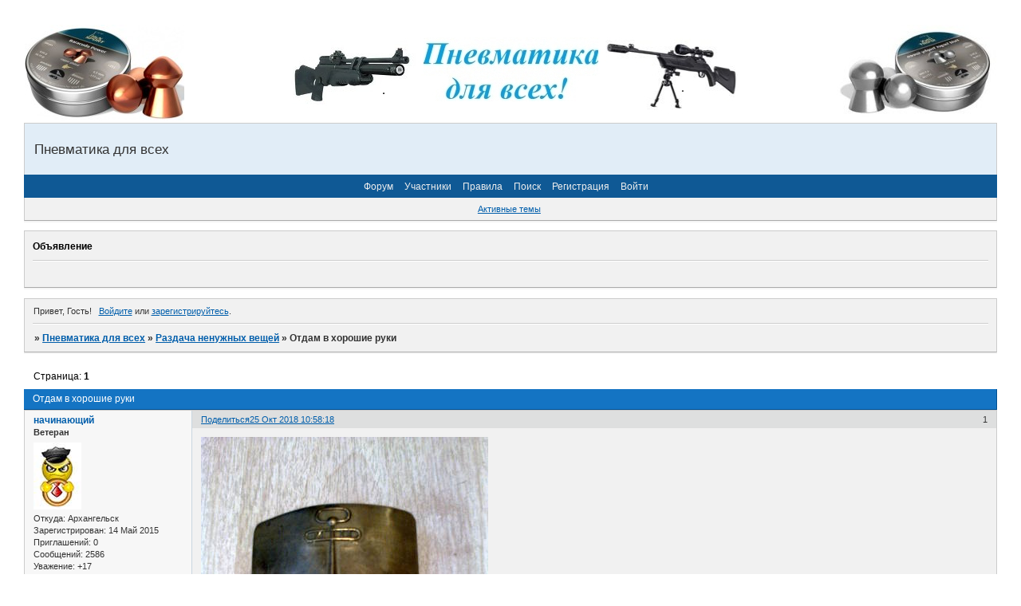

--- FILE ---
content_type: text/html; charset=windows-1251
request_url: https://512.hutt.live/viewtopic.php?id=1628
body_size: 16341
content:
<!DOCTYPE html PUBLIC "-//W3C//DTD XHTML 1.0 Strict//EN" "http://www.w3.org/TR/xhtml1/DTD/xhtml1-strict.dtd">
<html xmlns="http://www.w3.org/1999/xhtml" xml:lang="ru" lang="ru" dir="ltr" prefix="og: http://ogp.me/ns#">
<head>
<meta http-equiv="Content-Type" content="text/html; charset=windows-1251">
<meta name="viewport" content="width=device-width, initial-scale=1.0">
<title>Отдам в хорошие руки</title>
<meta property="og:title" content="Отдам в хорошие руки"><meta property="og:url" content="https://512.hutt.live/viewtopic.php?id=1628"><script type="text/javascript">
try{self.document.location.hostname==parent.document.location.hostname&&self.window!=parent.window&&self.parent.window!=parent.parent.window&&document.write('</he'+'ad><bo'+'dy style="display:none"><plaintext>')}catch(e){}
try{if(top===self&&location.hostname.match(/^www\./))location.href=document.URL.replace(/\/\/www\./,'//')}catch(e){}
var FORUM = new Object({ set : function(prop, val){ try { eval("this."+prop+"=val"); } catch (e) {} }, get : function(prop){ try { var val = eval("this."+prop); } catch (e) { var val = undefined; } return val; }, remove : function(prop, val){ try { eval("delete this."+prop); } catch (e) {} } });
FORUM.set('topic', { "subject": "Отдам в хорошие руки", "closed": "0", "num_replies": "14", "num_views": "1130", "forum_id": "75", "forum_name": "Раздача ненужных вещей", "moderators": { "43": "FROL", "20": "PROPRO", "12": "Vitos_HMAO", "519": "magadan.jey" }, "language": { "share_legend": "Расскажите друзьям!", "translate": "Перевести", "show_original": "Показать оригинал" } });
// JavaScript переменные форума
var BoardID = 1176913;
var BoardCat = 22;
var BoardStyle = 'Oxygen';
var ForumAPITicket = 'f5a9a3ad8156780b01e5e16a1f89ed7c06762e0b';
var GroupID = 3;
var GroupTitle = 'Гость';
var GroupUserTitle = '';
var BaseDomain = 'hutt.live';
var PartnerID = 2238;
var RequestTime = 1768633951;
var StaticURL = 'https://forumstatic.ru';
var AvatarsURL = 'https://forumavatars.ru';
var FilesURL = 'https://forumstatic.ru';
var ScriptsURL = 'https://forumscripts.ru';
var UploadsURL = 'https://upforme.ru';
</script>
<script type="text/javascript" src="/js/libs.min.js?v=4"></script>
<script type="text/javascript" src="/js/extra.js?v=4"></script>
<link rel="alternate" type="application/rss+xml" href="https://512.hutt.live/export.php?type=rss&amp;tid=1628" title="RSS" />
<link rel="top" href="https://512.hutt.live" title="Форум" />
<link rel="search" href="https://512.hutt.live/search.php" title="Поиск" />
<link rel="author" href="https://512.hutt.live/userlist.php" title="Участники" />
<link rel="up" title="Раздача ненужных вещей" href="https://512.hutt.live/viewforum.php?id=75" />
<link rel="shortcut icon" href="http://forumfiles.ru/files/0011/f5/51/40069.jpg" type="image/x-icon" />
<link rel="stylesheet" type="text/css" href="/style/Oxygen/Oxygen.css" />
<link rel="stylesheet" type="text/css" href="/style/extra.css?v=23" />
<link rel="stylesheet" type="text/css" href="/style/mobile.css?v=5" />
<script type="text/javascript">$(function() { $('#register img[title],#profile8 img[title]').tipsy({fade: true, gravity: 'w'}); $('#viewprofile img[title],.post-author img[title]:not(li.pa-avatar > img),.flag-i[title]').tipsy({fade: true, gravity: 's'}); });</script>
<script type="text/javascript" src="https://forumscripts.ru/search_in_topic/1.0.4/search_in_topic.js"></script>
<link rel="stylesheet" type="text/css" href="https://forumscripts.ru/search_in_topic/1.0.4/search_in_topic.css" />
<script>window.yaContextCb=window.yaContextCb||[]</script><script src="https://yandex.ru/ads/system/context.js" async></script>
</head>
<body>

<!-- body-header -->
<div id="pun_wrap">
<div id="pun" class="ru isguest gid3">
<div id="pun-viewtopic" class="punbb" data-topic-id="1628" data-forum-id="75" data-cat-id="8">

 <!--LiveInternet counter-->
<script type="text/javascript">
 new Image().src = "//counter.yadro.ru/hit;quadroboards?r" + escape(document.referrer) + ((typeof (screen) == "undefined") ? "" : ";s" + screen.width + "*" + screen.height + "*" + (screen.colorDepth ? screen.colorDepth : screen.pixelDepth)) + ";u" + escape(document.URL) + ";" + Math.random();
 </script>
<!--/LiveInternet-->
<!-- Yandex.Metrika counter -->
<script type="text/javascript" >
   (function(m,e,t,r,i,k,a){m[i]=m[i]||function(){(m[i].a=m[i].a||[]).push(arguments)};
   m[i].l=1*new Date();k=e.createElement(t),a=e.getElementsByTagName(t)[0],k.async=1,k.src=r,a.parentNode.insertBefore(k,a)})
   (window, document, "script", "https://mc.yandex.ru/metrika/tag.js", "ym");

   ym(85843509, "init", {
        clickmap:true,
        trackLinks:true,
        accurateTrackBounce:true
   });
   ym(85843509, 'userParams', {
          UserID: window.UserUniqueID,
          board_id: window.BoardID,
          user_id: window.UserID,
          user_login: window.UserLogin,
          is_vip: window.UserUniqueID ? ($("#pun") && $("#pun").hasClass("isvip")) : undefined
});
</script>
<noscript><div><img src="https://mc.yandex.ru/watch/85843509" style="position:absolute; left:-9999px;" alt="" /></div></noscript>
<!-- /Yandex.Metrika counter -->


<script type="text/javascript">
$r = jQuery;
</script>

<script type="text/javascript">
if (GroupID == 3) {
    var UserID = 1;
    var UserLogin = '';
    var UserSex = 0;
    var UserAge = 0;
    var UserAvatar = '';
    var UserLastVisit = '';
}
</script>

<script type="text/javascript" src="https://forumstatic.ru/f/me/rusff/custom_rusff.js"></script>
<script type="text/javascript" src="https://forumstatic.ru/f/me/rusff/lib.js?1"></script>
<script type="text/javascript" src="https://forumstatic.ru/f/me/rusff/uppod.js"></script>
<script type="text/javascript" src="https://forumstatic.ru/f/me/rusff/jquery.uploadify.min.js"></script>
<script type="text/javascript" src="https://forumstatic.ru/f/me/rusff/favico-0.3.10.min.js"></script>
<script src="https://unpkg.com/@quadrosystems/mybb-sdk@0.9.7/lib/index.js"></script>
<script src="https://unpkg.com/@quadrosystems/mybb-reactions@1.2.1/dist/index.js"></script>

<link rel="stylesheet" type="text/css" href="https://forumstatic.ru/f/me/rusff/rusff.files.css?1"/>

<script type="text/javascript">
(function() {
    var hash_growl = {
        'snd2points:error_1': ['Произошла ошибка', {}],
        'snd2points:error_2': ['Недостаточно средств для совершения перевода', {}],
        'snd2points:error_3': ['Пользователь с этим e-mail не найден', {}],
        'snd2points:success': ['Перевод выполнен', {}],
        'snd2ucp:error_1': ['Произошла ошибка', {}],
        'snd2ucp:error_2': ['Недостаточно средств для совершения перевода', {}],
        'snd2ucp:error_3': ['Перевод не выполнен! Пользователю необходимо зайти в Профиль - Лицевой счет. После этого повторите попытку.', {}],
        'snd2ucp:success': ['Перевод выполнен', {}],
        'ucpfoundation:error_1': ['Произошла ошибка', {}],
        'ucpfoundation:error_2': ['Недостаточно средств для совершения перевода', {}],
        'ucpfoundation:success': ['Перевод выполнен', {}],
        'sendgift:error': ['Недостаточно средств', {}],
        'sendgift:success': ['Подарок отправлен!', {}],
        'adm_new_awards:success': ['Награда добавлена', {}],
        'adm_new_awards:error_2': ['Все поля должны быть заполнены', {}],
        'adm_new_awards:error_1': ['Неизвестная ошибка', {}],
        'adm_edit_award:success': ['Награда изменена', {}],
        'adm_edit_award:error_2': ['Все поля должны быть заполнены', {}],
        'adm_edit_award:error_1': ['Неизвестная ошибка', {}],
        'profile_auth_method:error_1': ['Устаревшая сессия. Перезайдите на форум и попробуйте снова.', {}],
        'profile_auth_method:error_2': ['Произошла ошибка. Повторите попытку.', {}],
        'profile_auth_method:error_3': ['Кто-то на форуме уже использует этот аккаунт для авторизации..', {}],
        'profile_auth_method:success': ['Сервис привязан. Список обновлен.', {}],
        'profile_auth_method:delete_success': ['Сервис отвязан. Список обновлен.', {}],
        'login_auth_method:error': ['Этот аккаунт не привязан ни к одному профилю на форуме. Войдите на форум в обычном режиме, а затем в Профиле (Методы авторизации) сделайте привязку.', {
            sticky: true
        }],
        'login_auth_method:error_1': ['Ошибка авторизации', {}],
        'auth_methods:unf': ['Неправильное имя и/или пароль. Если вы недавно меняли имя или пароль, необходимо один раз перезайти на форум в обычном режиме. ', {
            sticky: true
        }]
    };

    for (var x in hash_growl) {
        if (document.location.hash == '#' + x) {
            $.jGrowl(hash_growl[x][0], hash_growl[x][1]);
        }
    }
})()
</script>

<script type="text/javascript">
var Rusff = {};
</script>
<script type="text/javascript" src="https://cdn-2.qsdb.ru/client/build/app.js?v=1.4.7"></script>

<script type="text/javascript">
function select_gift(id, image, price, points) {
    if (UserID < 2) {
        return alert('Для выполнения этого действия необходимо авторизоваться.');
    }

    $('#gift_source').attr({
        'src': image
    });
    $('#gift_price').html(price);
    $('#send_gift').show();
    $('input[name=item_id]').val(id);
    location.href = '#send_gift';

    if (price > points) {
        $('#error_msg').show();
    }
}
</script>

<link rel="stylesheet" type="text/css" href="https://forumstatic.ru/f/me/rusff/rusff.live.css?7"/>
<script type="text/javascript" src="https://forumstatic.ru/f/me/rusff/rusff.live.js?16"></script>

<script type="text/javascript">
$r(function() {
    var obj = {}

    try {
        obj.data = {
            UserID: UserID,
            UserLogin: UserLogin,
            UserAvatar: UserAvatar,
            GroupID: GroupID
        };
    } catch (e) {
        obj.data = {
            GroupID: 3
        };
    }

    rusffLive.init(obj);
});
</script>

<div id="custom_codes"></div>

<script type="text/javascript">
(function() {
    var groups = [1, 2];
    var boards = [1528284, 1700149, 952902, 1761817, 1748535, 1755177, 1197349, 1758117, 1526379, 1700678, 1733672, 1760505, 1607329, 1596667, 1760305, 1760055, 1735856, 1737971, 1498418, 1755098, 1752659, 1677547, 965268, 1358088, 1230844, 1547164, 1175054, 1758935, 1578761, 1589165, 1103792, 1710448, 1267115, 1753982, 989248, 1761227, 1379051, 1748207, 1701133, 1739740, 1708314, 1236824, 1240848, 1650927, 1323553, 1423379, 929432, 1330808, 264086, 1451058, 1747645, 1679864, 1458798, 933911, 1753503, 1753188, 1755289, 1758814, 1537097, 1522073, 1403874, 1749709, 1563589, 1760096];
    /* if (groups.indexOf(GroupID) !== -1 && boards.indexOf(BoardID) !== -1) {
        document.querySelector('#admin_msg1').style.display = 'block';
        } */

    if (boards.indexOf(BoardID) !== -1 && !document.querySelector('.punbb-admin')) {
        document.location.href = 'https://ban.rusff.me/';
    }
})()
</script>
<div id="mybb-counter" style="display:none">
<script type="text/javascript"> (function(m,e,t,r,i,k,a){m[i]=m[i]||function(){(m[i].a=m[i].a||[]).push(arguments)}; m[i].l=1*new Date(); for (var j = 0; j < document.scripts.length; j++) {if (document.scripts[j].src === r) { return; }} k=e.createElement(t),a=e.getElementsByTagName(t)[0],k.async=1,k.src=r,a.parentNode.insertBefore(k,a)}) (window, document, "script", "https://mc.yandex.ru/metrika/tag.js", "ym"); ym(201230, "init", { clickmap:false, trackLinks:true, accurateTrackBounce:true });

</script> <noscript><div><img src="https://mc.yandex.ru/watch/201230" style="position:absolute; left:-9999px;" alt="" /></div></noscript>
</div>

<div id="html-header">
	<!-- Rating@Mail.ru counter -->
<script type="text/javascript">//<![CDATA[
var _tmr = _tmr || [];
_tmr.push({id: "2455047", type: "pageView", start: (new Date()).getTime()});
(function (d, w) {
   var ts = d.createElement("script"); ts.type = "text/javascript"; ts.async = true;
   ts.src = (d.location.protocol == "https:" ? "https:" : "https:") + "//top-fwz1.mail.ru/js/code.js";
   var f = function () {var s = d.getElementsByTagName("script")[0]; s.parentNode.insertBefore(ts, s);};
   if (w.opera == "[object Opera]") { d.addEventListener("DOMContentLoaded", f, false); } else { f(); }
})(document, window);
//]]></script><noscript><div style="position:absolute;left:-10000px;">
<img src="//top-fwz1.mail.ru/counter?id=2455047;js=na" style="border:0;" height="1" width="1" alt="Рейтинг@Mail.ru" />
</div></noscript>
<!-- //Rating@Mail.ru counter -->

<!-- Yandex.Metrika counter -->
<script type="text/javascript">
(function (d, w, c) {
    (w[c] = w[c] || []).push(function() {
        try {
            w.yaCounter23729206 = new Ya.Metrika({id:23729206,
                    clickmap:true,
                    trackLinks:true,
                    accurateTrackBounce:true});
        } catch(e) { }
    });

    var n = d.getElementsByTagName("script")[0],
        s = d.createElement("script"),
        f = function () { n.parentNode.insertBefore(s, n); };
    s.type = "text/javascript";
    s.async = true;
    s.src = (d.location.protocol == "https:" ? "https:" : "https:") + "//mc.yandex.ru/metrika/watch.js";

    if (w.opera == "[object Opera]") {
        d.addEventListener("DOMContentLoaded", f, false);
    } else { f(); }
})(document, window, "yandex_metrika_callbacks");
</script>
<noscript><div><img src="//mc.yandex.ru/watch/23729206" style="position:absolute; left:-9999px;" alt="" /></div></noscript>
<!-- /Yandex.Metrika counter -->




<div id="logodesc">
	<table width="100%" cellspacing="0">
	<td><img src="https://forumstatic.ru/files/0011/f5/51/17227.jpg" border="0" /></td>
	<td width="100%" align="center"><img src="https://forumstatic.ru/files/0011/f5/51/27827.jpg" border="0" /></td>
<td><img src="https://forumstatic.ru/files/0011/f5/51/43424.jpg" border="0" /></td>
	</tr>
	</table>
	</div>


<script type="text/javascript">
FORUM.set('editor.think', { name : 'Добавить мысли', onclick : function() {make_code(); } } );
</script>
<style type="text/css">
td#button-think {
 background: url(https://st1.bbcorp.ru/i/information.png) no-repeat center !important;
 }

#think-area {
  position: absolute;
  z-index: 1000;
  top: 43px;
  right: 15px;
  padding: 1.5em;
  width: 500px;
}

#div_smiles p {
  padding-bottom: 0 !important;
}

#div_smiles span {
  display: inline;
}

.think_table {
  width: auto !important;
  table-layout: auto !important;
}

td.think_td {
  margin: 0; 
  padding: 0.2em !important;
  border-style: none !important;
}

.think_content {
  background-color: #DCDCDC; 
  color: #000; 
  border-radius: 16px; 
  -webkit-border-radius: 16px; 
  -khtml-border-radius: 16px; 
  -moz-border-radius: 16px; 
  -o-border-radius: 16px; 
  border: 1px solid #fff; 
  padding: 3px 5px !important; 
  font-size: 1em;
}

#textarea, #input {
  width: 100%;
}

#close_button {
  margin-left: 15px;
}

.standart_smile {
  padding: 2px;
  cursor: pointer;
}

#hidden_link {
  text-decoration: none;
  border-bottom: 1px dotted;
}

.thought {
  padding-right: 7px;
  background: transparent url(http://s1.uploads.ru/i/D6VpZ.png) no-repeat top right;
  display: inline-block;
}
</style>

    <!-- Загружаем изображения на Imgur и работаем с фото из Instagram-->
    <script type="text/javascript" src="https://forumstatic.ru/files/0017/d8/50/14900.js"></script>
</div>

<div id="pun-title" class="section">
	<table id="title-logo-table" cellspacing="0">
		<tbody id="title-logo-tbody">
			<tr id="title-logo-tr">
				<td id="title-logo-tdl" class="title-logo-tdl">
					<h1 class="title-logo"><span>Пневматика для всех</span></h1>
				</td>
				<td id="title-logo-tdr" class="title-logo-tdr"><!-- banner_top --></td>
			</tr>
		</tbody>
	</table>
</div>

<div id="pun-navlinks" class="section">
	<h2><span>Меню навигации</span></h2>
	<ul class="container">
		<li id="navindex"><a href="https://512.hutt.live/"><span>Форум</span></a></li>
		<li id="navuserlist"><a href="https://512.hutt.live/userlist.php" rel="nofollow"><span>Участники</span></a></li>
		<li id="navrules"><a href="https://512.hutt.live/misc.php?action=rules" rel="nofollow"><span>Правила</span></a></li>
		<li id="navsearch"><a href="https://512.hutt.live/search.php" rel="nofollow"><span>Поиск</span></a></li>
		<li id="navregister"><a href="https://512.hutt.live/register.php" rel="nofollow"><span>Регистрация</span></a></li>
		<li id="navlogin"><a href="https://512.hutt.live/login.php" rel="nofollow"><span>Войти</span></a></li>
	</ul>
</div>

<div id="pun-ulinks" class="section" onclick="void(0)">
	<h2><span>Пользовательские ссылки</span></h2>
	<ul class="container">
		<li class="item1"><a href="https://512.hutt.live/search.php?action=show_recent">Активные темы</a></li>
	</ul>
</div>

<!--noindex-->
<div id="pun-announcement" class="section">
	<h2><span>Объявление</span></h2>
	<div class="container">
		<div class="html-box">
			<marquee><font color="#FF0000" size="+3"><b><i></b></i></font></marquee>
		</div>
	</div>
</div>
<!--/noindex-->

<div id="pun-status" class="section">
	<h2><span>Информация о пользователе</span></h2>
	<p class="container">
		<span class="item1">Привет, Гость!</span> 
		<span class="item2"><a href="/login.php" rel="nofollow">Войдите</a> или <a href="/register.php" rel="nofollow">зарегистрируйтесь</a>.</span> 
	</p>
</div>

<div id="pun-break1" class="divider"><hr /></div>

<div id="pun-crumbs1" class="section">
	<p class="container crumbs"><strong>Вы здесь</strong> <em>&#187;&#160;</em><a href="https://512.hutt.live/">Пневматика для всех</a> <em>&#187;&#160;</em><a href="https://512.hutt.live/viewforum.php?id=75">Раздача ненужных вещей</a> <em>&#187;&#160;</em>Отдам в хорошие руки</p>
</div>

<div id="pun-break2" class="divider"><hr /></div>

<div class="section" style="border:0 !important;max-width:100%;overflow:hidden;display:flex;justify-content:center;max-height:250px;overflow:hidden;min-width:300px;">
		<!-- Yandex.RTB R-A-1623942-1 -->
<div id="yandex_rtb_R-A-1623942-1"></div>
<script>
window.yaContextCb.push(()=>{
	Ya.Context.AdvManager.render({
		"blockId": "R-A-1623942-1",
		"renderTo": "yandex_rtb_R-A-1623942-1"
	})
})
</script>
</div>

<div id="pun-main" class="main multipage">
	<h1><span>Отдам в хорошие руки</span></h1>
	<div class="linkst">
		<div class="pagelink">Страница: <strong>1</strong></div>
	</div>
	<div id="topic_t1628" class="topic">
		<h2><span class="item1">Сообщений</span> <span class="item2">1 страница 15 из 15</span></h2>
		<div id="p53629" class="post topicpost topic-starter" data-posted="1540454298" data-user-id="654" data-group-id="4">
			<h3><span><a class="sharelink" rel="nofollow" href="#p53629" onclick="return false;">Поделиться</a><strong>1</strong><a class="permalink" rel="nofollow" href="https://512.hutt.live/viewtopic.php?id=1628#p53629">25 Окт 2018 10:58:18</a></span></h3>
			<div class="container">
							<div class="post-author topic-starter">
								<ul>
						<li class="pa-author"><span class="acchide">Автор:&nbsp;</span><a href="https://512.hutt.live/profile.php?id=654" rel="nofollow">начинающий</a></li>
						<li class="pa-title">Ветеран</li>
						<li class="pa-avatar item2"><img src="https://forumavatars.ru/img/avatars/0011/f5/51/654-1462072115.jpg" alt="начинающий" title="начинающий" /></li>
						<li class="pa-from"><span class="fld-name">Откуда:</span> Архангельск</li>
						<li class="pa-reg"><span class="fld-name">Зарегистрирован</span>: 14 Май 2015</li>
						<li class="pa-invites"><span class="fld-name">Приглашений:</span> 0</li>
						<li class="pa-posts"><span class="fld-name">Сообщений:</span> 2586</li>
						<li class="pa-respect"><span class="fld-name">Уважение:</span> <span>+17</span></li>
						<li class="pa-positive"><span class="fld-name">Позитив:</span> <span>+39</span></li>
						<li class="pa-sex"><span class="fld-name">Пол:</span> Мужской</li>
						<li class="pa-time-visit"><span class="fld-name">Провел на форуме:</span><br />28 дней 4 часа</li>
						<li class="pa-last-visit"><span class="fld-name">Последний визит:</span><br />4 Апр 2022 22:34:23</li>
				</ul>
			</div>
					<div class="post-body">
					<div class="post-box">
						<div id="p53629-content" class="post-content">
<p><a href="http://vfl.ru/fotos/e0ba80ca23934582.html" rel="nofollow ugc" target="_blank"><img class="postimg" loading="lazy" src="https://images.vfl.ru/ii/1540454280/e0ba80ca/23934582_m.jpg" alt="http://images.vfl.ru/ii/1540454280/e0ba80ca/23934582_m.jpg" /></a></p>
						</div>
			<div class="post-rating"><p class="container"><a title="Вы не можете дать оценку участнику">0</a></p></div>
					</div>
					<div class="clearer"><!-- --></div>
				</div>
			</div>
		</div>
		<div id="p53649" class="post altstyle" data-posted="1540562104" data-user-id="43" data-group-id="1">
			<h3><span><a class="sharelink" rel="nofollow" href="#p53649" onclick="return false;">Поделиться</a><strong>2</strong><a class="permalink" rel="nofollow" href="https://512.hutt.live/viewtopic.php?id=1628#p53649">26 Окт 2018 16:55:04</a></span></h3>
			<div class="container">
							<div class="post-author">
								<ul>
						<li class="pa-author"><span class="acchide">Автор:&nbsp;</span><a href="https://512.hutt.live/profile.php?id=43" rel="nofollow">FROL</a></li>
						<li class="pa-title">Администратор</li>
						<li class="pa-avatar item2"><img src="https://forumavatars.ru/img/avatars/0011/f5/51/43-1353847353.jpg" alt="FROL" title="FROL" /></li>
						<li class="pa-from"><span class="fld-name">Откуда:</span> Барнаул (Столица мира)</li>
						<li class="pa-reg"><span class="fld-name">Зарегистрирован</span>: 25 Ноя 2012</li>
						<li class="pa-invites"><span class="fld-name">Приглашений:</span> 0</li>
						<li class="pa-posts"><span class="fld-name">Сообщений:</span> 9731</li>
						<li class="pa-respect"><span class="fld-name">Уважение:</span> <span>+127</span></li>
						<li class="pa-positive"><span class="fld-name">Позитив:</span> <span>+72</span></li>
						<li class="pa-sex"><span class="fld-name">Пол:</span> Мужской</li>
						<li class="pa-time-visit"><span class="fld-name">Провел на форуме:</span><br />4 месяца 23 дня</li>
						<li class="pa-last-visit"><span class="fld-name">Последний визит:</span><br />Вчера 15:02:23</li>
				</ul>
			</div>
					<div class="post-body">
					<div class="post-box">
						<div id="p53649-content" class="post-content">
<div class="quote-box answer-box"><cite>начинающий написал(а):</cite><blockquote></blockquote></div>
						<p>А каково назначение круглой детали? <img src="https://forumstatic.ru/img/smilies/MyBB/light/question.gif" alt=":question:" /></p>
						</div>
			<div class="post-rating"><p class="container"><a title="Вы не можете дать оценку участнику">0</a></p></div>
					</div>
					<div class="clearer"><!-- --></div>
				</div>
			</div>
		</div>
		<div id="p53655" class="post" data-posted="1540573018" data-user-id="387" data-group-id="4">
			<h3><span><a class="sharelink" rel="nofollow" href="#p53655" onclick="return false;">Поделиться</a><strong>3</strong><a class="permalink" rel="nofollow" href="https://512.hutt.live/viewtopic.php?id=1628#p53655">26 Окт 2018 19:56:58</a></span></h3>
			<div class="container">
							<div class="post-author">
								<ul>
						<li class="pa-author"><span class="acchide">Автор:&nbsp;</span><a href="https://512.hutt.live/profile.php?id=387" rel="nofollow">DAS</a></li>
						<li class="pa-title">Ветеран</li>
						<li class="pa-avatar item2"><img src="https://forumavatars.ru/img/avatars/0011/f5/51/387-1392990766.gif" alt="DAS" title="DAS" /></li>
						<li class="pa-from"><span class="fld-name">Откуда:</span> Ростов-на-Дону, Батайск</li>
						<li class="pa-reg"><span class="fld-name">Зарегистрирован</span>: 21 Фев 2014</li>
						<li class="pa-invites"><span class="fld-name">Приглашений:</span> 0</li>
						<li class="pa-posts"><span class="fld-name">Сообщений:</span> 3362</li>
						<li class="pa-respect"><span class="fld-name">Уважение:</span> <span>+38</span></li>
						<li class="pa-positive"><span class="fld-name">Позитив:</span> <span>+39</span></li>
						<li class="pa-sex"><span class="fld-name">Пол:</span> Мужской</li>
						<li class="pa-age"><span class="fld-name">Возраст:</span> 45 <span style="font-size:0.9em; vertical-align:top">[1980-03-21]</span></li>
						<li class="pa-time-visit"><span class="fld-name">Провел на форуме:</span><br />27 дней 3 часа</li>
						<li class="pa-last-visit"><span class="fld-name">Последний визит:</span><br />Вчера 14:15:20</li>
				</ul>
			</div>
					<div class="post-body">
					<div class="post-box">
						<div id="p53655-content" class="post-content">
<p>Это бляхи от повседневного и парадного ремней!</p>
						</div>
			<div class="post-rating"><p class="container"><a title="Вы не можете дать оценку участнику">0</a></p></div>
					</div>
					<div class="clearer"><!-- --></div>
				</div>
			</div>
		</div>
		<div id="p53657" class="post altstyle topic-starter" data-posted="1540578797" data-user-id="654" data-group-id="4">
			<h3><span><a class="sharelink" rel="nofollow" href="#p53657" onclick="return false;">Поделиться</a><strong>4</strong><a class="permalink" rel="nofollow" href="https://512.hutt.live/viewtopic.php?id=1628#p53657">26 Окт 2018 21:33:17</a></span></h3>
			<div class="container">
							<div class="post-author topic-starter">
								<ul>
						<li class="pa-author"><span class="acchide">Автор:&nbsp;</span><a href="https://512.hutt.live/profile.php?id=654" rel="nofollow">начинающий</a></li>
						<li class="pa-title">Ветеран</li>
						<li class="pa-avatar item2"><img src="https://forumavatars.ru/img/avatars/0011/f5/51/654-1462072115.jpg" alt="начинающий" title="начинающий" /></li>
						<li class="pa-from"><span class="fld-name">Откуда:</span> Архангельск</li>
						<li class="pa-reg"><span class="fld-name">Зарегистрирован</span>: 14 Май 2015</li>
						<li class="pa-invites"><span class="fld-name">Приглашений:</span> 0</li>
						<li class="pa-posts"><span class="fld-name">Сообщений:</span> 2586</li>
						<li class="pa-respect"><span class="fld-name">Уважение:</span> <span>+17</span></li>
						<li class="pa-positive"><span class="fld-name">Позитив:</span> <span>+39</span></li>
						<li class="pa-sex"><span class="fld-name">Пол:</span> Мужской</li>
						<li class="pa-time-visit"><span class="fld-name">Провел на форуме:</span><br />28 дней 4 часа</li>
						<li class="pa-last-visit"><span class="fld-name">Последний визит:</span><br />4 Апр 2022 22:34:23</li>
				</ul>
			</div>
					<div class="post-body">
					<div class="post-box">
						<div id="p53657-content" class="post-content">
<div class="quote-box answer-box"><cite>FROL написал(а):</cite><blockquote><p>назначение</p></blockquote></div>
						<p>Тимур , декоративное .</p><div class="quote-box answer-box"><cite>DAS написал(а):</cite><blockquote><p>парадного ремней!</p></blockquote></div>
						<p>Саш , это конечно да , но не бляха - это декорация подвеса кортика&nbsp; <img src="https://forumstatic.ru/img/smilies/MyBB/light/flag.gif" alt=":flag:" /></p>
						</div>
			<div class="post-rating"><p class="container"><a title="Вы не можете дать оценку участнику">0</a></p></div>
					</div>
					<div class="clearer"><!-- --></div>
				</div>
			</div>
		</div>
		<div id="p53660" class="post" data-posted="1540610068" data-user-id="29" data-group-id="4">
			<h3><span><a class="sharelink" rel="nofollow" href="#p53660" onclick="return false;">Поделиться</a><strong>5</strong><a class="permalink" rel="nofollow" href="https://512.hutt.live/viewtopic.php?id=1628#p53660">27 Окт 2018 06:14:28</a></span></h3>
			<div class="container">
							<div class="post-author">
								<ul>
						<li class="pa-author"><span class="acchide">Автор:&nbsp;</span><a href="https://512.hutt.live/profile.php?id=29" rel="nofollow">razamanaz</a></li>
						<li class="pa-title">Завсегдатай</li>
						<li class="pa-avatar item2"><img src="https://forumavatars.ru/img/avatars/0011/f5/51/29-1372322992.jpg" alt="razamanaz" title="razamanaz" /></li>
						<li class="pa-reg"><span class="fld-name">Зарегистрирован</span>: 23 Окт 2012</li>
						<li class="pa-invites"><span class="fld-name">Приглашений:</span> 0</li>
						<li class="pa-posts"><span class="fld-name">Сообщений:</span> 929</li>
						<li class="pa-respect"><span class="fld-name">Уважение:</span> <span>+33</span></li>
						<li class="pa-positive"><span class="fld-name">Позитив:</span> <span>+40</span></li>
						<li class="pa-sex"><span class="fld-name">Пол:</span> Мужской</li>
						<li class="pa-age"><span class="fld-name">Возраст:</span> 59 <span style="font-size:0.9em; vertical-align:top">[1966-04-25]</span></li>
						<li class="pa-time-visit"><span class="fld-name">Провел на форуме:</span><br />16 дней 12 часов</li>
						<li class="pa-last-visit"><span class="fld-name">Последний визит:</span><br />19 Янв 2025 17:37:43</li>
				</ul>
			</div>
					<div class="post-body">
					<div class="post-box">
						<div id="p53660-content" class="post-content">
<p>Верхняя - торговый флот?<br />Хорошие пряги, жаль, мне не требуются.</p>
						</div>
			<div class="post-rating"><p class="container"><a title="Вы не можете дать оценку участнику">0</a></p></div>
					</div>
					<div class="clearer"><!-- --></div>
				</div>
			</div>
		</div>
		<div id="p53661" class="post altstyle" data-posted="1540616877" data-user-id="387" data-group-id="4">
			<h3><span><a class="sharelink" rel="nofollow" href="#p53661" onclick="return false;">Поделиться</a><strong>6</strong><a class="permalink" rel="nofollow" href="https://512.hutt.live/viewtopic.php?id=1628#p53661">27 Окт 2018 08:07:57</a></span></h3>
			<div class="container">
							<div class="post-author">
								<ul>
						<li class="pa-author"><span class="acchide">Автор:&nbsp;</span><a href="https://512.hutt.live/profile.php?id=387" rel="nofollow">DAS</a></li>
						<li class="pa-title">Ветеран</li>
						<li class="pa-avatar item2"><img src="https://forumavatars.ru/img/avatars/0011/f5/51/387-1392990766.gif" alt="DAS" title="DAS" /></li>
						<li class="pa-from"><span class="fld-name">Откуда:</span> Ростов-на-Дону, Батайск</li>
						<li class="pa-reg"><span class="fld-name">Зарегистрирован</span>: 21 Фев 2014</li>
						<li class="pa-invites"><span class="fld-name">Приглашений:</span> 0</li>
						<li class="pa-posts"><span class="fld-name">Сообщений:</span> 3362</li>
						<li class="pa-respect"><span class="fld-name">Уважение:</span> <span>+38</span></li>
						<li class="pa-positive"><span class="fld-name">Позитив:</span> <span>+39</span></li>
						<li class="pa-sex"><span class="fld-name">Пол:</span> Мужской</li>
						<li class="pa-age"><span class="fld-name">Возраст:</span> 45 <span style="font-size:0.9em; vertical-align:top">[1980-03-21]</span></li>
						<li class="pa-time-visit"><span class="fld-name">Провел на форуме:</span><br />27 дней 3 часа</li>
						<li class="pa-last-visit"><span class="fld-name">Последний визит:</span><br />Вчера 14:15:20</li>
				</ul>
			</div>
					<div class="post-body">
					<div class="post-box">
						<div id="p53661-content" class="post-content">
<p>Упс, обшибся!</p>
						</div>
			<div class="post-rating"><p class="container"><a title="Вы не можете дать оценку участнику">0</a></p></div>
					</div>
					<div class="clearer"><!-- --></div>
				</div>
			</div>
		</div>
		<div id="p53669" class="post topic-starter" data-posted="1540659785" data-user-id="654" data-group-id="4">
			<h3><span><a class="sharelink" rel="nofollow" href="#p53669" onclick="return false;">Поделиться</a><strong>7</strong><a class="permalink" rel="nofollow" href="https://512.hutt.live/viewtopic.php?id=1628#p53669">27 Окт 2018 20:03:05</a></span></h3>
			<div class="container">
							<div class="post-author topic-starter">
								<ul>
						<li class="pa-author"><span class="acchide">Автор:&nbsp;</span><a href="https://512.hutt.live/profile.php?id=654" rel="nofollow">начинающий</a></li>
						<li class="pa-title">Ветеран</li>
						<li class="pa-avatar item2"><img src="https://forumavatars.ru/img/avatars/0011/f5/51/654-1462072115.jpg" alt="начинающий" title="начинающий" /></li>
						<li class="pa-from"><span class="fld-name">Откуда:</span> Архангельск</li>
						<li class="pa-reg"><span class="fld-name">Зарегистрирован</span>: 14 Май 2015</li>
						<li class="pa-invites"><span class="fld-name">Приглашений:</span> 0</li>
						<li class="pa-posts"><span class="fld-name">Сообщений:</span> 2586</li>
						<li class="pa-respect"><span class="fld-name">Уважение:</span> <span>+17</span></li>
						<li class="pa-positive"><span class="fld-name">Позитив:</span> <span>+39</span></li>
						<li class="pa-sex"><span class="fld-name">Пол:</span> Мужской</li>
						<li class="pa-time-visit"><span class="fld-name">Провел на форуме:</span><br />28 дней 4 часа</li>
						<li class="pa-last-visit"><span class="fld-name">Последний визит:</span><br />4 Апр 2022 22:34:23</li>
				</ul>
			</div>
					<div class="post-body">
					<div class="post-box">
						<div id="p53669-content" class="post-content">
<div class="quote-box answer-box"><cite>DAS написал(а):</cite><blockquote><p>Упс, обшибся!</p></blockquote></div>
						<p>Не-не , мысль была правильная , но немного не точная <img src="https://forumstatic.ru/img/smilies/MyBB/light/flag.gif" alt=":flag:" /> </p><div class="quote-box answer-box"><cite>razamanaz написал(а):</cite><blockquote><p>Верхняя - торговый флот?</p></blockquote></div>
						<p>Нет , морской-военный , образца СССР.</p>
						</div>
			<div class="post-rating"><p class="container"><a title="Вы не можете дать оценку участнику">0</a></p></div>
					</div>
					<div class="clearer"><!-- --></div>
				</div>
			</div>
		</div>
		<div id="p53674" class="post altstyle" data-posted="1540691785" data-user-id="519" data-group-id="2">
			<h3><span><a class="sharelink" rel="nofollow" href="#p53674" onclick="return false;">Поделиться</a><strong>8</strong><a class="permalink" rel="nofollow" href="https://512.hutt.live/viewtopic.php?id=1628#p53674">28 Окт 2018 04:56:25</a></span></h3>
			<div class="container">
							<div class="post-author">
								<ul>
						<li class="pa-author"><span class="acchide">Автор:&nbsp;</span><a href="https://512.hutt.live/profile.php?id=519" rel="nofollow">magadan.jey</a></li>
						<li class="pa-title">Модератор</li>
						<li class="pa-avatar item2"><img src="https://forumavatars.ru/img/avatars/0011/f5/51/519-1592197258.gif" alt="magadan.jey" title="magadan.jey" /></li>
						<li class="pa-from"><span class="fld-name">Откуда:</span> Магадан</li>
						<li class="pa-reg"><span class="fld-name">Зарегистрирован</span>: 17 Окт 2014</li>
						<li class="pa-invites"><span class="fld-name">Приглашений:</span> 0</li>
						<li class="pa-posts"><span class="fld-name">Сообщений:</span> 4738</li>
						<li class="pa-respect"><span class="fld-name">Уважение:</span> <span>+52</span></li>
						<li class="pa-positive"><span class="fld-name">Позитив:</span> <span>+27</span></li>
						<li class="pa-sex"><span class="fld-name">Пол:</span> Мужской</li>
						<li class="pa-age"><span class="fld-name">Возраст:</span> 56 <span style="font-size:0.9em; vertical-align:top">[1969-03-16]</span></li>
						<li class="pa-time-visit"><span class="fld-name">Провел на форуме:</span><br />26 дней 10 часов</li>
						<li class="pa-last-visit"><span class="fld-name">Последний визит:</span><br />Сегодня 07:46:21</li>
				</ul>
			</div>
					<div class="post-body">
					<div class="post-box">
						<div id="p53674-content" class="post-content">
<div class="quote-box answer-box"><cite>начинающий написал(а):</cite><blockquote><p>Нет , морской-военный , образца СССР.</p></blockquote></div><p>Таки нет, не ВМФ СССР...Дим, я три года начищал бляху своего ремня до блеска и помню её во всех деталях... <img src="https://forumstatic.ru/img/smilies/MyBB/light/lol.gif" alt=":D" /> <br />На ВМФ-овской звезда ещё перед якорем... <img src="https://forumstatic.ru/img/smilies/MyBB/light/yep.gif" alt=":yep:" /></p>
						</div>
			<div class="post-rating"><p class="container"><a title="Вы не можете дать оценку участнику">0</a></p></div>
					</div>
					<div class="clearer"><!-- --></div>
				</div>
			</div>
		</div>
		<div id="p53677" class="post topic-starter" data-posted="1540722505" data-user-id="654" data-group-id="4">
			<h3><span><a class="sharelink" rel="nofollow" href="#p53677" onclick="return false;">Поделиться</a><strong>9</strong><a class="permalink" rel="nofollow" href="https://512.hutt.live/viewtopic.php?id=1628#p53677">28 Окт 2018 13:28:25</a></span></h3>
			<div class="container">
							<div class="post-author topic-starter">
								<ul>
						<li class="pa-author"><span class="acchide">Автор:&nbsp;</span><a href="https://512.hutt.live/profile.php?id=654" rel="nofollow">начинающий</a></li>
						<li class="pa-title">Ветеран</li>
						<li class="pa-avatar item2"><img src="https://forumavatars.ru/img/avatars/0011/f5/51/654-1462072115.jpg" alt="начинающий" title="начинающий" /></li>
						<li class="pa-from"><span class="fld-name">Откуда:</span> Архангельск</li>
						<li class="pa-reg"><span class="fld-name">Зарегистрирован</span>: 14 Май 2015</li>
						<li class="pa-invites"><span class="fld-name">Приглашений:</span> 0</li>
						<li class="pa-posts"><span class="fld-name">Сообщений:</span> 2586</li>
						<li class="pa-respect"><span class="fld-name">Уважение:</span> <span>+17</span></li>
						<li class="pa-positive"><span class="fld-name">Позитив:</span> <span>+39</span></li>
						<li class="pa-sex"><span class="fld-name">Пол:</span> Мужской</li>
						<li class="pa-time-visit"><span class="fld-name">Провел на форуме:</span><br />28 дней 4 часа</li>
						<li class="pa-last-visit"><span class="fld-name">Последний визит:</span><br />4 Апр 2022 22:34:23</li>
				</ul>
			</div>
					<div class="post-body">
					<div class="post-box">
						<div id="p53677-content" class="post-content">
<div class="quote-box answer-box"><cite>magadan.jey написал(а):</cite><blockquote><p>я три года начищал бляху</p></blockquote></div>
						<p>Андрейка , это именно та бляха от ремня который мне выдали по приезду в учебку , и насколько я помню в Североморске у всех такие были&nbsp; <img src="https://forumstatic.ru/img/smilies/MyBB/light/dontknow.gif" alt=":dontknow:" />&nbsp; опять же , страна то одна <img src="https://forumstatic.ru/img/smilies/MyBB/light/flag.gif" alt=":flag:" /></p>
						</div>
			<div class="post-rating"><p class="container"><a title="Вы не можете дать оценку участнику">0</a></p></div>
					</div>
					<div class="clearer"><!-- --></div>
				</div>
			</div>
		</div>
		<div id="p53678" class="post altstyle" data-posted="1540723508" data-user-id="387" data-group-id="4">
			<h3><span><a class="sharelink" rel="nofollow" href="#p53678" onclick="return false;">Поделиться</a><strong>10</strong><a class="permalink" rel="nofollow" href="https://512.hutt.live/viewtopic.php?id=1628#p53678">28 Окт 2018 13:45:08</a></span></h3>
			<div class="container">
							<div class="post-author">
								<ul>
						<li class="pa-author"><span class="acchide">Автор:&nbsp;</span><a href="https://512.hutt.live/profile.php?id=387" rel="nofollow">DAS</a></li>
						<li class="pa-title">Ветеран</li>
						<li class="pa-avatar item2"><img src="https://forumavatars.ru/img/avatars/0011/f5/51/387-1392990766.gif" alt="DAS" title="DAS" /></li>
						<li class="pa-from"><span class="fld-name">Откуда:</span> Ростов-на-Дону, Батайск</li>
						<li class="pa-reg"><span class="fld-name">Зарегистрирован</span>: 21 Фев 2014</li>
						<li class="pa-invites"><span class="fld-name">Приглашений:</span> 0</li>
						<li class="pa-posts"><span class="fld-name">Сообщений:</span> 3362</li>
						<li class="pa-respect"><span class="fld-name">Уважение:</span> <span>+38</span></li>
						<li class="pa-positive"><span class="fld-name">Позитив:</span> <span>+39</span></li>
						<li class="pa-sex"><span class="fld-name">Пол:</span> Мужской</li>
						<li class="pa-age"><span class="fld-name">Возраст:</span> 45 <span style="font-size:0.9em; vertical-align:top">[1980-03-21]</span></li>
						<li class="pa-time-visit"><span class="fld-name">Провел на форуме:</span><br />27 дней 3 часа</li>
						<li class="pa-last-visit"><span class="fld-name">Последний визит:</span><br />Вчера 14:15:20</li>
				</ul>
			</div>
					<div class="post-body">
					<div class="post-box">
						<div id="p53678-content" class="post-content">
<p>Просвещайтесь:<br /><a href="https://feldgrau.info/forum/index.php?topic=235.0" rel="nofollow ugc" target="_blank">https://feldgrau.info/forum/index.php?topic=235.0</a><br />Говорят, что эта бляха речного флота.<br />А ниже приведена картинка, что якобы морская... Видимо в разные годы так было.</p>
<p class="lastedit">Отредактировано DAS (28 Окт 2018 13:47:14)</p>
						</div>
			<div class="post-rating"><p class="container"><a title="Вы не можете дать оценку участнику">0</a></p></div>
					</div>
					<div class="clearer"><!-- --></div>
				</div>
			</div>
		</div>
		<div id="p53679" class="post topic-starter" data-posted="1540726509" data-user-id="654" data-group-id="4">
			<h3><span><a class="sharelink" rel="nofollow" href="#p53679" onclick="return false;">Поделиться</a><strong>11</strong><a class="permalink" rel="nofollow" href="https://512.hutt.live/viewtopic.php?id=1628#p53679">28 Окт 2018 14:35:09</a></span></h3>
			<div class="container">
							<div class="post-author topic-starter">
								<ul>
						<li class="pa-author"><span class="acchide">Автор:&nbsp;</span><a href="https://512.hutt.live/profile.php?id=654" rel="nofollow">начинающий</a></li>
						<li class="pa-title">Ветеран</li>
						<li class="pa-avatar item2"><img src="https://forumavatars.ru/img/avatars/0011/f5/51/654-1462072115.jpg" alt="начинающий" title="начинающий" /></li>
						<li class="pa-from"><span class="fld-name">Откуда:</span> Архангельск</li>
						<li class="pa-reg"><span class="fld-name">Зарегистрирован</span>: 14 Май 2015</li>
						<li class="pa-invites"><span class="fld-name">Приглашений:</span> 0</li>
						<li class="pa-posts"><span class="fld-name">Сообщений:</span> 2586</li>
						<li class="pa-respect"><span class="fld-name">Уважение:</span> <span>+17</span></li>
						<li class="pa-positive"><span class="fld-name">Позитив:</span> <span>+39</span></li>
						<li class="pa-sex"><span class="fld-name">Пол:</span> Мужской</li>
						<li class="pa-time-visit"><span class="fld-name">Провел на форуме:</span><br />28 дней 4 часа</li>
						<li class="pa-last-visit"><span class="fld-name">Последний визит:</span><br />4 Апр 2022 22:34:23</li>
				</ul>
			</div>
					<div class="post-body">
					<div class="post-box">
						<div id="p53679-content" class="post-content">
<div class="quote-box answer-box"><cite>DAS написал(а):</cite><blockquote><p>Видимо в разные годы так было.</p></blockquote></div><div class="quote-box answer-box"><cite>начинающий написал(а):</cite><blockquote><p>страна то одна</p></blockquote></div>
						<p>У нас до сих пор так , закон один а работает в каждом регионе по своему&nbsp; <img src="https://forumstatic.ru/img/smilies/MyBB/light/dontknow.gif" alt=":dontknow:" /></p>
						</div>
			<div class="post-rating"><p class="container"><a title="Вы не можете дать оценку участнику">0</a></p></div>
					</div>
					<div class="clearer"><!-- --></div>
				</div>
			</div>
		</div>
		<div id="p53680" class="post altstyle" data-posted="1540728739" data-user-id="519" data-group-id="2">
			<h3><span><a class="sharelink" rel="nofollow" href="#p53680" onclick="return false;">Поделиться</a><strong>12</strong><a class="permalink" rel="nofollow" href="https://512.hutt.live/viewtopic.php?id=1628#p53680">28 Окт 2018 15:12:19</a></span></h3>
			<div class="container">
							<div class="post-author">
								<ul>
						<li class="pa-author"><span class="acchide">Автор:&nbsp;</span><a href="https://512.hutt.live/profile.php?id=519" rel="nofollow">magadan.jey</a></li>
						<li class="pa-title">Модератор</li>
						<li class="pa-avatar item2"><img src="https://forumavatars.ru/img/avatars/0011/f5/51/519-1592197258.gif" alt="magadan.jey" title="magadan.jey" /></li>
						<li class="pa-from"><span class="fld-name">Откуда:</span> Магадан</li>
						<li class="pa-reg"><span class="fld-name">Зарегистрирован</span>: 17 Окт 2014</li>
						<li class="pa-invites"><span class="fld-name">Приглашений:</span> 0</li>
						<li class="pa-posts"><span class="fld-name">Сообщений:</span> 4738</li>
						<li class="pa-respect"><span class="fld-name">Уважение:</span> <span>+52</span></li>
						<li class="pa-positive"><span class="fld-name">Позитив:</span> <span>+27</span></li>
						<li class="pa-sex"><span class="fld-name">Пол:</span> Мужской</li>
						<li class="pa-age"><span class="fld-name">Возраст:</span> 56 <span style="font-size:0.9em; vertical-align:top">[1969-03-16]</span></li>
						<li class="pa-time-visit"><span class="fld-name">Провел на форуме:</span><br />26 дней 10 часов</li>
						<li class="pa-last-visit"><span class="fld-name">Последний визит:</span><br />Сегодня 07:46:21</li>
				</ul>
			</div>
					<div class="post-body">
					<div class="post-box">
						<div id="p53680-content" class="post-content">
<div class="quote-box answer-box"><cite>начинающий написал(а):</cite><blockquote><p>...опять же , страна то одна <img src="https://forumstatic.ru/img/smilies/MyBB/light/flag.gif" alt=":flag:" /></p></blockquote></div><p>Не скажи...Саша прав, время разное...Я служил в СССР... <img src="https://forumstatic.ru/img/smilies/MyBB/light/lol.gif" alt=":D" /> <br />Без звезды тогда была бляха гражданского флота... <img src="https://forumstatic.ru/img/smilies/MyBB/light/yep.gif" alt=":yep:" /></p>
						</div>
			<div class="post-rating"><p class="container"><a title="Вы не можете дать оценку участнику">0</a></p></div>
					</div>
					<div class="clearer"><!-- --></div>
				</div>
			</div>
		</div>
		<div id="p53681" class="post topic-starter" data-posted="1540729343" data-user-id="654" data-group-id="4">
			<h3><span><a class="sharelink" rel="nofollow" href="#p53681" onclick="return false;">Поделиться</a><strong>13</strong><a class="permalink" rel="nofollow" href="https://512.hutt.live/viewtopic.php?id=1628#p53681">28 Окт 2018 15:22:23</a></span></h3>
			<div class="container">
							<div class="post-author topic-starter">
								<ul>
						<li class="pa-author"><span class="acchide">Автор:&nbsp;</span><a href="https://512.hutt.live/profile.php?id=654" rel="nofollow">начинающий</a></li>
						<li class="pa-title">Ветеран</li>
						<li class="pa-avatar item2"><img src="https://forumavatars.ru/img/avatars/0011/f5/51/654-1462072115.jpg" alt="начинающий" title="начинающий" /></li>
						<li class="pa-from"><span class="fld-name">Откуда:</span> Архангельск</li>
						<li class="pa-reg"><span class="fld-name">Зарегистрирован</span>: 14 Май 2015</li>
						<li class="pa-invites"><span class="fld-name">Приглашений:</span> 0</li>
						<li class="pa-posts"><span class="fld-name">Сообщений:</span> 2586</li>
						<li class="pa-respect"><span class="fld-name">Уважение:</span> <span>+17</span></li>
						<li class="pa-positive"><span class="fld-name">Позитив:</span> <span>+39</span></li>
						<li class="pa-sex"><span class="fld-name">Пол:</span> Мужской</li>
						<li class="pa-time-visit"><span class="fld-name">Провел на форуме:</span><br />28 дней 4 часа</li>
						<li class="pa-last-visit"><span class="fld-name">Последний визит:</span><br />4 Апр 2022 22:34:23</li>
				</ul>
			</div>
					<div class="post-body">
					<div class="post-box">
						<div id="p53681-content" class="post-content">
<div class="quote-box answer-box"><cite>magadan.jey написал(а):</cite><blockquote><p>Я служил в СССР</p></blockquote></div>
						<p>Андрей , я даже не пытаюсь спорить , я служил в разруху и вполне возможно что нам выдавали то что было и шапки у нас были офицерские кожаные и ботинки хромовые , да и дело то не в названии картинки то присутствуют&nbsp; <img src="https://forumstatic.ru/img/smilies/MyBB/light/flag.gif" alt=":flag:" /></p>
						</div>
			<div class="post-rating"><p class="container"><a title="Вы не можете дать оценку участнику">0</a></p></div>
					</div>
					<div class="clearer"><!-- --></div>
				</div>
			</div>
		</div>
		<div id="p53682" class="post altstyle" data-posted="1540730700" data-user-id="519" data-group-id="2">
			<h3><span><a class="sharelink" rel="nofollow" href="#p53682" onclick="return false;">Поделиться</a><strong>14</strong><a class="permalink" rel="nofollow" href="https://512.hutt.live/viewtopic.php?id=1628#p53682">28 Окт 2018 15:45:00</a></span></h3>
			<div class="container">
							<div class="post-author">
								<ul>
						<li class="pa-author"><span class="acchide">Автор:&nbsp;</span><a href="https://512.hutt.live/profile.php?id=519" rel="nofollow">magadan.jey</a></li>
						<li class="pa-title">Модератор</li>
						<li class="pa-avatar item2"><img src="https://forumavatars.ru/img/avatars/0011/f5/51/519-1592197258.gif" alt="magadan.jey" title="magadan.jey" /></li>
						<li class="pa-from"><span class="fld-name">Откуда:</span> Магадан</li>
						<li class="pa-reg"><span class="fld-name">Зарегистрирован</span>: 17 Окт 2014</li>
						<li class="pa-invites"><span class="fld-name">Приглашений:</span> 0</li>
						<li class="pa-posts"><span class="fld-name">Сообщений:</span> 4738</li>
						<li class="pa-respect"><span class="fld-name">Уважение:</span> <span>+52</span></li>
						<li class="pa-positive"><span class="fld-name">Позитив:</span> <span>+27</span></li>
						<li class="pa-sex"><span class="fld-name">Пол:</span> Мужской</li>
						<li class="pa-age"><span class="fld-name">Возраст:</span> 56 <span style="font-size:0.9em; vertical-align:top">[1969-03-16]</span></li>
						<li class="pa-time-visit"><span class="fld-name">Провел на форуме:</span><br />26 дней 10 часов</li>
						<li class="pa-last-visit"><span class="fld-name">Последний визит:</span><br />Сегодня 07:46:21</li>
				</ul>
			</div>
					<div class="post-body">
					<div class="post-box">
						<div id="p53682-content" class="post-content">
<p>А мы разве спорим?.. <img src="https://forumstatic.ru/img/smilies/MyBB/light/blink.gif" alt="o.O" />&nbsp; Как-то я упустил этот момент... <img src="https://forumstatic.ru/img/smilies/MyBB/light/lol.gif" alt=":D" /> <br />Я-то так...просто приятно вспомнить...Ну, ностальгия, типа... <img src="https://forumstatic.ru/img/smilies/MyBB/light/yep.gif" alt=":yep:" /><br />А бляхи такие выдавали возможно потому, что пятиконечная звезда с серпом и молотом была символом уже не существующего в то время государства...</p>
<p class="lastedit">Отредактировано magadan.jey (28 Окт 2018 15:52:12)</p>
						</div>
			<div class="post-rating"><p class="container"><a title="Вы не можете дать оценку участнику">0</a></p></div>
					</div>
					<div class="clearer"><!-- --></div>
				</div>
			</div>
		</div>
		<div id="p53683" class="post endpost" data-posted="1540736833" data-user-id="29" data-group-id="4">
			<h3><span><a class="sharelink" rel="nofollow" href="#p53683" onclick="return false;">Поделиться</a><strong>15</strong><a class="permalink" rel="nofollow" href="https://512.hutt.live/viewtopic.php?id=1628#p53683">28 Окт 2018 17:27:13</a></span></h3>
			<div class="container">
							<div class="post-author">
								<ul>
						<li class="pa-author"><span class="acchide">Автор:&nbsp;</span><a href="https://512.hutt.live/profile.php?id=29" rel="nofollow">razamanaz</a></li>
						<li class="pa-title">Завсегдатай</li>
						<li class="pa-avatar item2"><img src="https://forumavatars.ru/img/avatars/0011/f5/51/29-1372322992.jpg" alt="razamanaz" title="razamanaz" /></li>
						<li class="pa-reg"><span class="fld-name">Зарегистрирован</span>: 23 Окт 2012</li>
						<li class="pa-invites"><span class="fld-name">Приглашений:</span> 0</li>
						<li class="pa-posts"><span class="fld-name">Сообщений:</span> 929</li>
						<li class="pa-respect"><span class="fld-name">Уважение:</span> <span>+33</span></li>
						<li class="pa-positive"><span class="fld-name">Позитив:</span> <span>+40</span></li>
						<li class="pa-sex"><span class="fld-name">Пол:</span> Мужской</li>
						<li class="pa-age"><span class="fld-name">Возраст:</span> 59 <span style="font-size:0.9em; vertical-align:top">[1966-04-25]</span></li>
						<li class="pa-time-visit"><span class="fld-name">Провел на форуме:</span><br />16 дней 12 часов</li>
						<li class="pa-last-visit"><span class="fld-name">Последний визит:</span><br />19 Янв 2025 17:37:43</li>
				</ul>
			</div>
					<div class="post-body">
					<div class="post-box">
						<div id="p53683-content" class="post-content">
<p>Немного оффтопа, раз уж о прягах речь. Служил я срочную в СМЧМ (Специальные Моторизованные Части Милиции, 18 ОСМБМ Кемерово). В ту пору о существовании этих частей мало кто знал. Нас, мягко говоря, не афишировали. Но речь не о том. Шиком среди дембелей, считалось шеголять неуставной прягой МВД обр. 1947г. Сколько отцы-командиры их не изымали, но каждый год, откуда-то новые появлялись. <br />Я, так и до сих пор её таскаю, когда не таскаю прягу РИА. <img src="https://forumstatic.ru/img/smilies/MyBB/light/yep.gif" alt=":yep:" /> <br /><a href="http://vfl.ru/fotos/ec194a2c23975456.html" rel="nofollow ugc" target="_blank"><img class="postimg" loading="lazy" src="https://images.vfl.ru/ii/1540736741/ec194a2c/23975456_m.jpg" alt="http://images.vfl.ru/ii/1540736741/ec194a2c/23975456_m.jpg" /></a></p>
						</div>
			<div class="post-rating"><p class="container"><a title="Вы не можете дать оценку участнику">0</a></p></div>
					</div>
					<div class="clearer"><!-- --></div>
				</div>
			</div>
		</div>
	</div>
	<div class="linksb">
		<div class="pagelink">Страница: <strong>1</strong></div>
	</div>
	<div class="section" style="border:0 !important; max-width:100%;text-align:center;overflow:hidden;max-height:250px;overflow:hidden;min-width:300px;">
		<!-- Yandex.RTB R-A-1623942-2 -->
<div id="yandex_rtb_R-A-1623942-2"></div>
<script>
window.yaContextCb.push(()=>{
	Ya.Context.AdvManager.render({
		"blockId": "R-A-1623942-2",
		"renderTo": "yandex_rtb_R-A-1623942-2"
	})
})
</script>
<script async src="https://cdn.digitalcaramel.com/caramel.js"></script>
<script>window.CaramelDomain = "mybb.ru"</script>
</div>
</div>
<script type="text/javascript">$(document).trigger("pun_main_ready");</script>

<!-- pun_stats -->

<!-- banner_mini_bottom -->

<!-- banner_bottom -->

<!-- bbo placeholder-->

<div id="pun-break3" class="divider"><hr /></div>

<div id="pun-crumbs2" class="section">
	<p class="container crumbs"><strong>Вы здесь</strong> <em>&#187;&#160;</em><a href="https://512.hutt.live/">Пневматика для всех</a> <em>&#187;&#160;</em><a href="https://512.hutt.live/viewforum.php?id=75">Раздача ненужных вещей</a> <em>&#187;&#160;</em>Отдам в хорошие руки</p>
</div>

<div id="pun-break4" class="divider"><hr /></div>

<div id="pun-about" class="section">
	<p class="container">
		<span class="item1" style="padding-left:0"><script type="text/javascript">
RusffCore.sets.share = false;
RusffCore.init();
</script>

<a href="https://forum-top.ru/" title="Рейтинг форумов" target="_blank">Рейтинг форумов</a> | 
<a href="https://rusff.me/" title="Сервис бесплатных форумов QuadroBoards" target="_blank">Создать форум бесплатно</a>

<script>
window.addEventListener('load', () => {
  // Подключаем CSS
  const link = document.createElement('link');
  link.rel = 'stylesheet';
  link.href = 'https://cdn.forum-top.ru/rusff.files.css';
  document.head.appendChild(link);

  // Подключаем JS
  ['https://cdn.forum-top.ru/uppod.js', 'https://cdn.forum-top.ru/jquery.uploadify.min.js']
    .forEach(src => {
      const script = document.createElement('script');
      script.src = src;
      script.async = true;
      document.body.appendChild(script);
    });
});
</script></span>
	</p>
</div>
<script type="text/javascript">$(document).trigger("pun_about_ready"); if (typeof ym == 'object') {ym(201230, 'userParams', {UserId:1, is_user:0}); ym(201230, 'params', {forum_id: 1176913});}</script>


<div id="html-footer" class="section">
	<div class="container"><!-- MyCounter v.2.0 -->
<script type="text/javascript"><!--
my_id = 122095;
my_width = 88;
my_height = 31;
my_alt = "MyCounter - счётчик и статистика";
//--></script>
<script type="text/javascript"
  src="https://scripts.mycounter.ua/counter2.0.js">
</script><noscript>
<a target="_blank" href="http://mycounter.ua/"><img
src="https://get.mycounter.ua/counter.php?id=122095"
title="MyCounter - счётчик и статистика"
alt="MyCounter - счётчик и статистика"
width="88" height="31" border="0" /></a></noscript>
<!--/ MyCounter -->

<!-- Rating@Mail.ru logo -->
<a href="http://top.mail.ru/jump?from=2455047">
<img src="//top-fwz1.mail.ru/counter?id=2455047;t=594;l=1" 
style="border:0;" height="31" width="88" alt="Рейтинг@Mail.ru" /></a>
<!-- //Rating@Mail.ru logo -->


<!-- Yandex.Metrika informer -->
<a href="http://metrika.yandex.ru/stat/?id=23729206&amp;from=informer"
target="_blank" rel="nofollow"><img src="//bs.yandex.ru/informer/23729206/3_0_3320FFFF_1300FFFF_1_pageviews"
style="width:88px; height:31px; border:0;" alt="Яндекс.Метрика" title="Яндекс.Метрика: данные за сегодня (просмотры, визиты и уникальные посетители)" onclick="try{Ya.Metrika.informer({i:this,id:23729206,lang:'ru'});return false}catch(e){}"/></a>
<!-- /Yandex.Metrika informer -->

<!--cy-pr.com--><a href="http://www.cy-pr.com/" target="_blank"><img src="https://www.cy-pr.com/e/512.hutt.ru_1_8.8.201.gif" border="0" width="88" height="31" alt="Анализ сайта" /></a><!--cy-pr.com-->


<script type="text/javascript">
        var arr=document.links
        var arr1=new Array ("Мастер")
        var arr2=new Array ("", "", "", "")
        var arr3=new Array ("", "", "", "")
        var arr4=new Array ("Vitos_HMAO", "FROL", "PROPRO", "magadan.jey", "")
        var arr5=new Array ("", "", "", "", "")
        var arr6=new Array ("", "", "", "", "")
        for (x in arr)
        {for (y in arr1)
        {if (arr[x].innerHTML==arr1[y])
        {
        arr[x].innerHTML="<font color='red'>"+arr[x].innerHTML+"</font>"}
        }}

        for (x in arr)
        {for (j in arr2)
        {if (arr[x].innerHTML==arr2[j])
        {
        arr[x].innerHTML="<font color='blue'>"+arr[x].innerHTML+"</font>"}}}

        for (x in arr)
        {for (l in arr3)
        {if (arr[x].innerHTML==arr3[l])
        {
        arr[x].innerHTML="<font color='orange'>"+arr[x].innerHTML+"</font>"}}}

        for (x in arr)
        {for (j in arr4)
        {if (arr[x].innerHTML==arr4[j])
        {
        arr[x].innerHTML="<font color='green'>"+arr[x].innerHTML+"</font>"}}}

        for (x in arr)
        {for (p in arr5)
        {if (arr[x].innerHTML==arr5[p])
        {
        arr[x].innerHTML="<font color='yellow'>"+arr[x].innerHTML+"</font>"}}}

        for (x in arr)
        {for (s in arr6)
        {if (arr[x].innerHTML==arr6[s])
        {
        arr[x].innerHTML="<font color='pink'>"+arr[x].innerHTML+"</font>"}}}

        </script>






    <script>
    if ($("#pun-register").html()!=null){

    KapchaArray=new Array(
    //Ссылки на рисунок              //дешифровка надписи
    "https://forumstatic.ru/files/0011/f5/51/11820.jpg","мотоцикл",
    "https://forumstatic.ru/files/0011/f5/51/88856.jpg","пепельница",
    "https://forumstatic.ru/files/0011/f5/51/27385.jpg","штанга",
    "https://forumstatic.ru/files/0011/f5/51/30976.jpg","торт",
    "https://forumstatic.ru/files/0011/f5/51/84664.jpg","собака",
    "https://forumstatic.ru/files/0011/f5/51/24004.jpg","мяч",
    "https://forumstatic.ru/files/0011/f5/51/31236.jpg","каска",
    "https://forumstatic.ru/files/0011/f5/51/24183.jpg","гитара",
    "https://forumstatic.ru/files/0011/f5/51/71139.jpg","лодка",
    "https://forumstatic.ru/files/0011/f5/51/58317.jpg","ключ",
    "https://forumstatic.ru/files/0011/f5/51/70445.jpg","замок",
    "https://forumstatic.ru/files/0011/f5/51/14315.jpg","батарейка",
    "https://forumstatic.ru/files/0011/f5/51/52532.jpg","телефон",
    "https://forumstatic.ru/files/0011/f5/51/86089.jpg","пистолет",
    "https://forumstatic.ru/files/0011/f5/51/94369.jpeg","часы",
    "https://forumstatic.ru/files/0011/f5/51/95246.jpg","телевизор",
    "https://forumstatic.ru/files/0011/f5/51/56192.jpg","фуражка",
    "https://forumstatic.ru/files/0011/f5/51/49658.jpg","лампочка",
    "https://forumstatic.ru/files/0011/f5/51/64425.jpg","танк",
    "https://forumstatic.ru/files/0011/f5/51/23687.jpg","вертолет",
    "https://forumstatic.ru/files/0011/f5/51/20200.jpg","трамвай",
    "https://forumstatic.ru/files/0011/f5/51/58259.jpg","машина",
    "https://forumstatic.ru/files/0011/f5/51/57704.jpg","трубка"  //End myarray_!!Последний элемент без Запятой!!!
    )

    var vv1=Math.floor(Math.floor(Math.random()*(KapchaArray.length-1)/2)) //KapchaArray[];
    var link=KapchaArray[2*vv1];
    var req_username="";
    var timezone="";

    $("p.formsubmit input[name='register']").before('<div id="000"><input style="display:none;" id="register-reset" type="reset" value="Очистить"><b>P O Б O T - А Н Т И Б О Т</b><br/><br/><p id="LL" align=right style="width:156px;margin:6px 0;">Напишите ,что Вы<br/> видите на картинке</p><p style="padding:2px 0;margin:6px 0;"><img id="ImgKapcha" src="'+link+'" /> <input type="text" id="kapcha" name="kapcha" size="20" maxlength="20"/></p></div>')

    $("p.formsubmit input[name='register']").replaceWith('<input type="button" class="button" name="register" value="Регистрация"/>')

    function KapchaChange(){
    vv1=Math.floor(Math.floor(Math.random()*(KapchaArray.length-1)/2));link=KapchaArray[2*vv1];
    $("#ImgKapcha").attr("src",""+link+"");$("#ImgKapcha").attr("src",""+link+"");
    $("#kapcha").val('');
    }

    function TestKapcha(){
    var timezone=$("#ctl_tzselect option:selected").val()
            req_username=$("input[name='req_username']").val(); //запомнили имя

      if($("#kapcha").val()!=KapchaArray[2*vv1+1]){

    KapchaChange();$("#register-reset").click();
    $("input[name='req_username']").val(req_username);
    $("#ctl_tzselect option[value='"+timezone+"']").attr("selected","selected");
    $("#LL").html($("#LL").html().replace("видимые на картинке","Повторите ввод"));return false;

      }else KapchaChange(); return true;  // Совпало!;
    }

    $("input[value='Регистрация']").click(function (){

      if($("input[name='req_email2']").val()!="" && $("input[name='req_email1']").val()!="" && $("input[name='req_username']").val()!=""){
       if (TestKapcha()==true) {
        $("p.formsubmit input[name='register']").replaceWith('<input type="submit" class="button" name="register" value="Отправить"/>');$("p.formsubmit [name='register']").click();
        } else KapchaChange();return false;
      } else KapchaChange();$("p.formsubmit [name='register']").submit();
    });

    } //конец пров-ки стр. регистрации
    </script>


<script type="text/javascript">
defaultPict = "https://forumstatic.ru/files/0011/f5/51/63942.png"

var arr=document.getElementsByTagName("ul")
i=1
while(arr[++i]){
str=arr[i].innerHTML
if(str.indexOf("pa-avatar")==-1) {
q=str.toLowerCase()
if((pos=q.indexOf("<li class=pa-from>"))!=-1 || (pos=q.indexOf("<li class=\"pa-from\">"))!=-1 || (pos=q.indexOf("<li class=pa-reg>"))!=-1 || (pos=q.indexOf("<li class=\"pa-reg\">"))!=-1){
nstr =str.substring(0,pos)
nstr+="<li class=\"pa-avatar item2\"><img src="+ defaultPict +" alt=\"Аватар\" /></li>"
nstr+=str.substring(pos)
arr[i].innerHTML=nstr
}}}
</script>

    <style>
    #paginator {
      opacity: 0.9;
      position: absolute;
      left: 55px;
      z-index: 1000;
      filter: alpha(opacity=90);
      text-shadow: 0 1px 0 #000;
      background-color: #61bde7; /* фон блока пагинатора */
      border: 2px solid #59add4; /* цвет границы блока */
      table-layout: auto !important;
      width: auto !important;
      background-image: -webkit-linear-gradient(rgba(255,255,255,.5), rgba(255,255,255,0));
      background-image: -moz-linear-gradient(rgba(255,255,255,.5), rgba(255,255,255,0));
      background-image: -ms-linear-gradient(rgba(255,255,255,.5), rgba(255,255,255,0));
      background-image: -o-linear-gradient(rgba(255,255,255,.5), rgba(255,255,255,0));
      background-image: linear-gradient(rgba(255,255,255,.5), rgba(255,255,255,0));
      -moz-border-radius: 4px;
      border-radius: 4px;
      khtml-border-radius:4px;
      -webkit-border-radius:4px;
      -moz-box-shadow: 0 1px 2px rgba(0,0,0,.4), 0 1px 0 rgba(255,255,255,.5) inset;
      -webkit-box-shadow: 0 1px 2px rgba(0,0,0,.4), 0 1px 0 rgba(255,255,255,.5) inset;
      box-shadow: 0 1px 2px rgba(0,0,0,.4), 0 1px 0 rgba(255,255,255,.5) inset;
      text-shadow: 0 1px 0 rgba(255,255,255,.4);
    }

    #paginator td {
      padding: 0.1em;
      border-style: none;
    }

    #pnav:hover {
      background: black; /* фон цифры при наведении курсора */
      color: lime; /* цвет цифры при наведении курсора */
      -moz-border-radius: 9000em;
      border-radius: 9000em;
      khtml-border-radius:9000em;
      -webkit-border-radius:9000em;
    }
    </style>
    <script type="text/javascript">
    $('.linkst .pagelink a:not(.next):last').map(function () {
    text = $(this).html();
    text2 = $(this).attr('href');
    ssylk = /(.*?)\/viewtopic\.php\?id=(\d+)\&p=(\d+)/g;
    pId=(text2.replace(ssylk, '$2'));
    Max=text;
    var paginator='<div id="pagenav" style="display:none"><table id="paginator"><tr>';
    for (p=1; p<=Max; p++) {
    paginator += '<td><a id="pnav" style="text-decoration:none;" href="/viewtopic.php?id='+pId+'&p='+p+'">&nbsp;'+p+'&nbsp;</a></td>';
    if (p%10 == 0) paginator += '</tr><tr>';
    }
    paginator += '</tr></table></div>';
    $('#pun-viewtopic .pagelink').append(paginator);
    });
    $('div.pagelink').hover(function(){
    $(this).find('#pagenav').toggle();
    });
    </script>


<script>
document.getElementsByClassName = function(clsName){
    var retVal = new Array();
    var elements = document.getElementsByTagName("*");
    for(var i = 0;i < elements.length;i++){
        if(elements[i].className.indexOf(" ") >= 0){
            var classes = elements[i].className.split(" ");
            for(var j = 0;j < classes.length;j++){
                if(classes[j] == clsName)
                    retVal.push(elements[i]);
            }
        }
        else if(elements[i].className == clsName)
            retVal.push(elements[i]);
    }
    return retVal;
}

if (GroupID && GroupID >= 4)
{
   var arr = document.getElementsByClassName('pl-delete');

   if (arr && arr.length > 1)
   {

      for (var i = 0; i < arr.length - 1; i++)
      {
         arr[i].innerHTML = '';
      }
   }

}
</script>


<table width="100%" align="center"><form method="get" action="https://www.ripe.net/perl/whois?" enctype="multipart/form-data"><td align="left" height="65" width="100%"><table bgcolor="#FFFFCC" align="left" border="0" cellspacing="0" cellpadding="10" width="100%"><tr><td><input type="hidden" name="form_type" value="simple" /><table border="0"><tr><td align="" valign="bottom" width="20%">Узнать Информацию об IP-адресах:</td><td align="left" valign="bottom" width="50%"><input type="text" name="searchtext" tabindex="1"  size="50" /></td><td align="left" valign="bottom" width="15%"><input type="submit" tabindex="2" name="do_search" value="Искать" /></td></table></td></tr><td><font size="2"></font></td></tr></table></td></tr></form></table>




<script type="text/javascript">
var div; var i = 0; var t; var inp; var ta; var max = 10; var def_text = "Мысль потерялась..."; var def_smile = "http://s1.uploads.ru/i/t2jJV.gif";

var pic = new Array();
pic.push("http://www.kolobok.us/smiles/standart/acute.gif");
pic.push("http://www.kolobok.us/smiles/standart/ireful3.gif");
pic.push("http://www.kolobok.us/smiles/standart/blum2.gif");
pic.push("http://www.kolobok.us/smiles/standart/black_eye.gif");
pic.push("http://www.kolobok.us/smiles/standart/bad.gif");
pic.push("http://www.kolobok.us/smiles/standart/secret.gif");
pic.push("http://www.kolobok.us/smiles/standart/yahoo.gif");
pic.push("http://www.kolobok.us/smiles/standart/whistle2.gif");
pic.push("http://www.kolobok.us/smiles/standart/facepalm.gif");
pic.push("http://www.kolobok.us/smiles/standart/this.gif");
pic.push("http://www.kolobok.us/smiles/standart/agree.gif");
pic.push("http://www.kolobok.us/smiles/standart/black_eye.gif");
pic.push("http://www.kolobok.us/smiles/standart/grin.gif");
pic.push("http://www.kolobok.us/smiles/standart/help.gif");
pic.push("http://www.kolobok.us/smiles/standart/polling.gif");
pic.push("http://www.kolobok.us/smiles/standart/smoke.gif");
pic.push("http://www.kolobok.us/smiles/standart/sorry2.gif");
pic.push("http://www.kolobok.us/smiles/standart/umnik.gif");
pic.push("http://www.kolobok.us/smiles/standart/yu.gif");
pic.push("http://www.kolobok.us/smiles/standart/drinks.gif");
pic.push("http://www.kolobok.us/smiles/madhouse/to_pick_ones_nose3.gif");
pic.push("http://www.kolobok.us/smiles/madhouse/wacko.gif");
pic.push("http://www.kolobok.us/smiles/madhouse/dash2.gif");
pic.push("http://www.kolobok.us/smiles/madhouse/hunter.gif");
pic.push("http://www.kolobok.us/smiles/madhouse/tease.gif");
pic.push("http://www.kolobok.us/smiles/madhouse/crazy_pilot.gif");
pic.push("http://www.kolobok.us/smiles/personal/russian.gif");
pic.push("http://www.kolobok.us/smiles/personal/vinsent.gif");
pic.push("http://www.kolobok.us/smiles/light_skin/good.gif");
pic.push("http://www.kolobok.us/smiles/light_skin/gamer1.gif");
pic.push("http://www.kolobok.us/smiles/light_skin/good.gif");
pic.push("http://www.kolobok.us/smiles/light_skin/russian_ru.gif");
pic.push("http://www.kolobok.us/smiles/light_skin/shok.gif");
pic.push("http://www.kolobok.us/smiles/light_skin/rtfm.gif");
pic.push("http://www.kolobok.us/smiles/light_skin/read.gif");
pic.push("http://www.kolobok.us/smiles/artists/just_cuz/JC_goodpost.gif");
pic.push("http://www.kolobok.us/smiles/artists/just_cuz/JC_ThankYou.gif");
pic.push("http://www.kolobok.us/smiles/artists/laie/Laie_48.gif");
pic.push("http://www.kolobok.us/smiles/artists/laie/LaieA_057.gif");
pic.push("http://www.kolobok.us/smiles/artists/fool/alc.gif");
pic.push("http://www.kolobok.us/smiles/artists/fool/inv.gif");
pic.push("http://www.kolobok.us/smiles/artists/fool/frfr.gif");
pic.push("http://www.kolobok.us/smiles/artists/fool/kos.gif");
pic.push("http://www.kolobok.us/smiles/artists/fool/old.gif");
pic.push("http://www.kolobok.us/smiles/artists/fool/val.gif");
pic.push("http://www.kolobok.us/smiles/artists/fool/zav.gif");
pic.push("http://www.kolobok.us/smiles/sport/training1.gif");

function make_div() {
 var fs; var z = 0; var new_div;
 fs = document.getElementsByTagName("div");
 for (z in fs) {
  if (fs[z].className == "fs-box hashelp") {
   new_div = document.createElement("div");
   new_div.id = "think-area";
   new_div.className = "container";
   new_div.style.display = "none";
   fs[z].appendChild(new_div);
  }
 }
}

function make_think(x) {
 var reg; var think; var j = 0; res = x.innerHTML; var smile; var text;
 reg = new RegExp("\\[think=([^\\]]+)\\]([^\\[\\]]+)\\[/think\\]", "g");
 if (reg.test(res)) {
  think = res.match(reg);
  for (j in think) {
   smile = think[j].substring(think[j].indexOf('[think=') + 7, think[j].indexOf(']'));
   text = think[j].substring(think[j].indexOf(']') + 1, think[j].indexOf('[/think]'));
   res = res.replace('[think=' + smile + ']' + text + '[/think]', '<table class="think_table" cellpadding="0" cellspacing="0"><tr><td class="think_td"><div class="think_content">' + text + '</div><span class="thought"><img src="' + smile + '" alt="" /></span></td></tr></table>');
  }
 }
 return res;
}

function make_bb_code() {
 t = document.getElementById("textarea").value;
 if (t == "") t = def_text;
 inp = document.getElementById("input").value;
 if (inp.indexOf("http://") == -1) inp = def_smile;
 bbcode('[think=' + inp + ']' + t + '','[/think]');
 changeVisibility('think-area');
}

function make_code() {
 var h = 0;
 changeVisibility('think-area');
 ta = document.getElementById("think-area");
 ta.innerHTML = "<textarea id='textarea' rows='5'>Введите текст мысли</textarea>";
 ta.innerHTML += "<div id='div_smiles'><p id='conteiner_smiles'><span id='visible_smiles'></span><span id='hidden_smiles' style='display: none;'></span></p><a id='hidden_link' style='cursor: pointer;' title='Показать или скрыть эмоции' onclick='document.getElementById(\"hidden_smiles\").style.display = (document.getElementById(\"hidden_smiles\").style.display == \"none\" ? \"inline\" : \"none\");'>Больше эмоций</a></div><br />";
 ta.innerHTML += "<input type='text' id='input' value='Вставьте ссылку на смайл' /><br /><br />";
 for (h in pic) {
  if (h < max) document.getElementById("visible_smiles").innerHTML += "<img class='standart_smile' src='" + pic[h] + "' alt='Эмоции' title='Нажмите, чтобы добавить' onclick='document.getElementById(\"input\").value = this.src;' />";
  else document.getElementById("hidden_smiles").innerHTML += "<img class='standart_smile' src='" + pic[h] + "' alt='Эмоции' title='Нажмите, чтобы добавить' onclick='document.getElementById(\"input\").value = this.src;' />";
 }
 ta.innerHTML += "<input type='button' class='button' value='Добавить' id='bb_buton' onclick='make_bb_code();' />";
 ta.innerHTML += "<input type='button' class='button' value='Закрыть' id='close_button' onclick='changeVisibility(\"think-area\");' />";
}

make_div();
div = document.getElementById("pun-main").getElementsByTagName("div");
for (i in div) {
 if (div[i].className == "post-content") div[i].innerHTML = make_think(div[i]);
}
</script></div>
</div>

</div>
</div>
</div>




</body>
</html>


--- FILE ---
content_type: application/javascript
request_url: https://forumstatic.ru/files/0017/d8/50/14900.js
body_size: 1335
content:
$(function(){$("#image-source-list").append('<img id="imgur" src="/files/0017/d8/50/10221.png" title="Загрузить на Imgur" style="cursor:pointer;vertical-align:bottom;width:18px;margin-right:15px;">&nbsp;&nbsp;<img id="inst" src="/files/0017/d8/50/70594.png" title="из Instagram" style="cursor:pointer;vertical-align:bottom;width:18px;">'),$("#imgur").live("click",function(){function t(t){if(t&&t.type.match(/image.*/)){$("#my-imgur").html('<img src="/files/0017/d8/50/49683.gif" >');var i=new FormData;i.append("image",t);var e=new XMLHttpRequest;e.open("POST","https://api.imgur.com/3/image.json"),e.onload=function(){var t=JSON.parse(e.responseText).data.link,i=$("#thumb-width option:selected").val(),r=t.replace(/\.(jpe?g|gif|png|svg)/gi,i+".$1");$("#my-imgur").text("Перетащи сюда картинку или кликни!"),$("#variant option:selected").text().match(/Превью/)?insert("[url="+t+"][img]"+r+"[/img][/url]"):insert("[img]"+t+"[/img]")},e.setRequestHeader("Authorization","Client-ID 28aaa2e823b03b1"),e.send(i)}}if($("#my-imgur").length>0)$("#t-imgur").remove();else{$("#image-area").append('<table id="t-imgur" style="width:40%;"><tr><td><select id="thumb-width"><option value="b">160</option><option value="m"selected="selected">320</option><option value="l">640</option></select></td><td>Ширина<br>превью<td><td rowspan="3"><div id="my-imgur"style="border:4px solid;text-align:center;line-height:40px;cursor:move;width:120px;font-size:16px;">Перетащи сюда картинку или кликни!</div></td></tr><tr><td><select id="variant"><option value="viewer" selected=" selected">Превью</option><option value="source">Оригинал</option></select></td><td><td></tr><tr><td><input type="file" id="fileUp"style="display:none;width:0px;"/></td><td><td></tr><table>'),$("#my-imgur").on("dragover",!1).on("drop",function(i){return t(i.originalEvent.dataTransfer.files[0]),!1});var i=$("#fileUp");$("#my-imgur").on("click",function(){i.click(),i.change(function(){t(this.files[0])})})}}),$("#inst").live("click",function(){$("#my-inst").length>0?$("#my-inst").remove():$("#image-area").append('<div id="my-inst" style="margin:5px;"><img src="" style="cursor:pointer;vertical-align:bottom;width:32px;border:1px solid rgb(225, 225, 227);">&nbsp;<input id="i-img" type="url" pattern="https?://(.+){12,}" maxlength="1000" size="40" placeholder="http://Ссылка на пост в Instagram"></div>'),$("#i-img").live("paste",function(){var t=$(this);setTimeout(function(){var i=$(t).val().split(/\/p\/(.*?)\//)[1],e=$(t).prev("img");$.getJSON("https://www.instagram.com/p/"+i+"/?__a=1",function(i){var r=i.graphql.shortcode_media.display_url,n=i.graphql.shortcode_media.display_resources[0].src;$(e).attr("src",r),$(t).val(""),insert("[url="+r+"][img]"+n+"[/img][/url]")})},0)})}),$("#button-image").on("click",function(){$("#my-imgur").length>0&&$("#t-imgur").remove(),$("#my-inst").length>0&&$("#my-inst").remove()})});